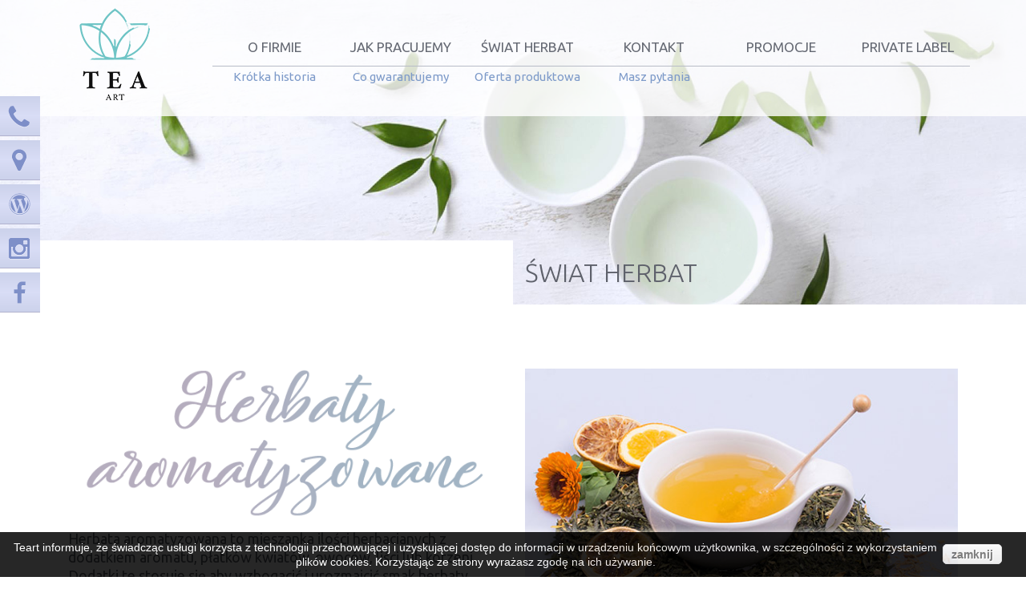

--- FILE ---
content_type: text/html; charset=UTF-8
request_url: https://teart.zone/category/herbaty/herbaty-aromatyzowane/herbaty-zielone/
body_size: 7032
content:
<!DOCTYPE html>
<html>
<head>
	
	<meta charset="utf-8">
	<meta name="viewport" content="width=device-width, initial-scale=1.0">
	<link rel="apple-touch-icon" sizes="57x57" href="https://teart.zone/wp-content/themes/teart/img/favico/apple-icon-57x57.png">
	<link rel="apple-touch-icon" sizes="60x60" href="https://teart.zone/wp-content/themes/teart/img/favico/apple-icon-60x60.png">
	<link rel="apple-touch-icon" sizes="72x72" href="https://teart.zone/wp-content/themes/teart/img/favico/apple-icon-72x72.png">
	<link rel="apple-touch-icon" sizes="76x76" href="https://teart.zone/wp-content/themes/teart/img/favico/apple-icon-76x76.png">
	<link rel="apple-touch-icon" sizes="114x114" href="https://teart.zone/wp-content/themes/teart/img/favico/apple-icon-114x114.png">
	<link rel="apple-touch-icon" sizes="120x120" href="https://teart.zone/wp-content/themes/teart/img/favico/apple-icon-120x120.png">
	<link rel="apple-touch-icon" sizes="144x144" href="https://teart.zone/wp-content/themes/teart/img/favico/apple-icon-144x144.png">
	<link rel="apple-touch-icon" sizes="152x152" href="https://teart.zone/wp-content/themes/teart/img/favico/apple-icon-152x152.png">
	<link rel="apple-touch-icon" sizes="180x180" href="https://teart.zone/wp-content/themes/teart/img/favico/apple-icon-180x180.png">
	<link rel="icon" type="image/png" sizes="192x192"  href="https://teart.zone/wp-content/themes/teart/img/favico/android-icon-192x192.png">
	<link rel="icon" type="image/png" sizes="32x32" href="https://teart.zone/wp-content/themes/teart/img/favico/favicon-32x32.png">
	<link rel="icon" type="image/png" sizes="96x96" href="https://teart.zone/wp-content/themes/teart/img/favico/favicon-96x96.png">
	<link rel="icon" type="image/png" sizes="16x16" href="https://teart.zone/wp-content/themes/teart/img/favico/favicon-16x16.png">
	<link rel="manifest" href="https://teart.zone/wp-content/themes/teart/img/favico/manifest.json">
			<script type="text/javascript">
		var ajaxurl = 'https://teart.zone/wp-admin/admin-ajax.php';
		</script>
		
<!-- This site is optimized with the Yoast SEO plugin v5.1 - https://yoast.com/wordpress/plugins/seo/ -->
<title>Herbaty Zielone - Teart</title>
<link rel="canonical" href="https://teart.zone/category/herbaty/herbaty-aromatyzowane/herbaty-zielone/" />
<link rel="next" href="https://teart.zone/category/herbaty/herbaty-aromatyzowane/herbaty-zielone/page/2/" />
<meta property="og:locale" content="pl_PL" />
<meta property="og:type" content="object" />
<meta property="og:title" content="Herbaty Zielone - Teart" />
<meta property="og:description" content="Herbata aromatyzowana to mieszanka ilości herbacianych z dodatkiem aromatu, płatków kwiatów, owoców, liści lub korzeni. Dodatki te stosuje się aby wzbogacić i urozmaicić smak herbaty.
Do aromatyzowania można użyć wszystkich typów herbat. Najbardziej znaną aromatyzowaną herbatą jest Earl Grey. Herbaty aromatyzowane doskonale smakują zarówno na gorąco jak i na zimno tzw. Ice Tea." />
<meta property="og:url" content="https://teart.zone/category/herbaty/herbaty-aromatyzowane/herbaty-zielone/" />
<meta property="og:site_name" content="Teart" />
<meta name="twitter:card" content="summary" />
<meta name="twitter:title" content="Herbaty Zielone - Teart" />
<!-- / Yoast SEO plugin. -->

<link rel='dns-prefetch' href='//s.w.org' />
<link rel="alternate" type="application/rss+xml" title="Teart &raquo; Kanał z wpisami zaszufladkowanymi do kategorii Herbaty Zielone" href="https://teart.zone/category/herbaty/herbaty-aromatyzowane/herbaty-zielone/feed/" />
		<script type="text/javascript">
			window._wpemojiSettings = {"baseUrl":"https:\/\/s.w.org\/images\/core\/emoji\/2.3\/72x72\/","ext":".png","svgUrl":"https:\/\/s.w.org\/images\/core\/emoji\/2.3\/svg\/","svgExt":".svg","source":{"concatemoji":"https:\/\/teart.zone\/wp-includes\/js\/wp-emoji-release.min.js?ver=4.8.25"}};
			!function(t,a,e){var r,i,n,o=a.createElement("canvas"),l=o.getContext&&o.getContext("2d");function c(t){var e=a.createElement("script");e.src=t,e.defer=e.type="text/javascript",a.getElementsByTagName("head")[0].appendChild(e)}for(n=Array("flag","emoji4"),e.supports={everything:!0,everythingExceptFlag:!0},i=0;i<n.length;i++)e.supports[n[i]]=function(t){var e,a=String.fromCharCode;if(!l||!l.fillText)return!1;switch(l.clearRect(0,0,o.width,o.height),l.textBaseline="top",l.font="600 32px Arial",t){case"flag":return(l.fillText(a(55356,56826,55356,56819),0,0),e=o.toDataURL(),l.clearRect(0,0,o.width,o.height),l.fillText(a(55356,56826,8203,55356,56819),0,0),e===o.toDataURL())?!1:(l.clearRect(0,0,o.width,o.height),l.fillText(a(55356,57332,56128,56423,56128,56418,56128,56421,56128,56430,56128,56423,56128,56447),0,0),e=o.toDataURL(),l.clearRect(0,0,o.width,o.height),l.fillText(a(55356,57332,8203,56128,56423,8203,56128,56418,8203,56128,56421,8203,56128,56430,8203,56128,56423,8203,56128,56447),0,0),e!==o.toDataURL());case"emoji4":return l.fillText(a(55358,56794,8205,9794,65039),0,0),e=o.toDataURL(),l.clearRect(0,0,o.width,o.height),l.fillText(a(55358,56794,8203,9794,65039),0,0),e!==o.toDataURL()}return!1}(n[i]),e.supports.everything=e.supports.everything&&e.supports[n[i]],"flag"!==n[i]&&(e.supports.everythingExceptFlag=e.supports.everythingExceptFlag&&e.supports[n[i]]);e.supports.everythingExceptFlag=e.supports.everythingExceptFlag&&!e.supports.flag,e.DOMReady=!1,e.readyCallback=function(){e.DOMReady=!0},e.supports.everything||(r=function(){e.readyCallback()},a.addEventListener?(a.addEventListener("DOMContentLoaded",r,!1),t.addEventListener("load",r,!1)):(t.attachEvent("onload",r),a.attachEvent("onreadystatechange",function(){"complete"===a.readyState&&e.readyCallback()})),(r=e.source||{}).concatemoji?c(r.concatemoji):r.wpemoji&&r.twemoji&&(c(r.twemoji),c(r.wpemoji)))}(window,document,window._wpemojiSettings);
		</script>
		<style type="text/css">
img.wp-smiley,
img.emoji {
	display: inline !important;
	border: none !important;
	box-shadow: none !important;
	height: 1em !important;
	width: 1em !important;
	margin: 0 .07em !important;
	vertical-align: -0.1em !important;
	background: none !important;
	padding: 0 !important;
}
</style>
<link rel='stylesheet' id='menu-hierarchical-categories-css-css'  href='https://teart.zone/wp-content/plugins/menu-hierarchical-categories/menu-hierarchical-categories.css?ver=4.8.25' type='text/css' media='all' />
<link rel='stylesheet' id='responsive-lightbox-prettyphoto-css'  href='https://teart.zone/wp-content/plugins/responsive-lightbox/assets/prettyphoto/css/prettyPhoto.css?ver=1.7.2' type='text/css' media='all' />
<link rel='stylesheet' id='bootstrap-css'  href='https://teart.zone/wp-content/themes/teart/resources/bootstrap.min.css?ver=4.8.25' type='text/css' media='all' />
<link rel='stylesheet' id='style_base-css'  href='https://teart.zone/wp-content/themes/teart/resources/style_base.css?ver=4.8.25' type='text/css' media='all' />
<link rel='stylesheet' id='style-css'  href='https://teart.zone/wp-content/themes/teart/style.css?ver=4.8.25' type='text/css' media='all' />
<link rel='stylesheet' id='msl-main-css'  href='https://teart.zone/wp-content/plugins/master-slider/public/assets/css/masterslider.main.css?ver=3.0.2' type='text/css' media='all' />
<link rel='stylesheet' id='msl-custom-css'  href='https://teart.zone/wp-content/uploads/master-slider/custom.css?ver=3.3' type='text/css' media='all' />
<script type='text/javascript' src='https://teart.zone/wp-content/plugins/menu-hierarchical-categories/menu-hierarchical-categories.js?ver=4.8.25'></script>
<script type='text/javascript' src='https://teart.zone/wp-includes/js/jquery/jquery.js?ver=1.12.4'></script>
<script type='text/javascript' src='https://teart.zone/wp-includes/js/jquery/jquery-migrate.min.js?ver=1.4.1'></script>
<script type='text/javascript' src='https://teart.zone/wp-content/plugins/responsive-lightbox/assets/prettyphoto/js/jquery.prettyPhoto.js?ver=1.7.2'></script>
<script type='text/javascript'>
/* <![CDATA[ */
var rlArgs = {"script":"prettyphoto","selector":"lightbox","customEvents":"","activeGalleries":"1","animationSpeed":"normal","slideshow":"0","slideshowDelay":"5000","slideshowAutoplay":"0","opacity":"0.75","showTitle":"1","allowResize":"1","allowExpand":"1","width":"1080","height":"720","separator":"\/","theme":"pp_default","horizontalPadding":"20","hideFlash":"0","wmode":"opaque","videoAutoplay":"0","modal":"0","deeplinking":"0","overlayGallery":"1","keyboardShortcuts":"1","social":"0","woocommerce_gallery":"0"};
/* ]]> */
</script>
<script type='text/javascript' src='https://teart.zone/wp-content/plugins/responsive-lightbox/js/front.js?ver=1.7.2'></script>
<script type='text/javascript' src='https://teart.zone/wp-content/themes/teart/resources/js/global.js?ver=4.8.25'></script>
<script type='text/javascript' src='https://teart.zone/wp-content/themes/teart/js/ga.js?ver=4.8.25'></script>
<script type='text/javascript' src='https://teart.zone/wp-content/themes/teart/js/theme.js?ver=4.8.25'></script>
<link rel='https://api.w.org/' href='https://teart.zone/wp-json/' />
<link rel="EditURI" type="application/rsd+xml" title="RSD" href="https://teart.zone/xmlrpc.php?rsd" />
<link rel="wlwmanifest" type="application/wlwmanifest+xml" href="https://teart.zone/wp-includes/wlwmanifest.xml" /> 
<meta name="generator" content="WordPress 4.8.25" />
<script>var ms_grabbing_curosr = 'https://teart.zone/wp-content/plugins/master-slider/public/assets/css/common/grabbing.cur', ms_grab_curosr = 'https://teart.zone/wp-content/plugins/master-slider/public/assets/css/common/grab.cur';</script>
<meta name="generator" content="MasterSlider 3.0.2 - Responsive Touch Image Slider | www.avt.li/msf" />
</head>
<body class="archive category category-herbaty-zielone category-16 _masterslider _ms_version_3.0.2">
	<header>
		<div class="top_nav">
			<div class="container">
				<div class="row">
					<div class="col-xs-2 col-xxs-12 col-xxs-center">
						<a href="https://teart.zone"><img class="logo_img_header" src="https://teart.zone/wp-content/themes/teart/img/logo_new.png" alt="logo"></a>
					</div>
					<div class="col-xs-10 col-xxs-12 col-xxs-center menu_col">
						<div class="menu_bar main_menu" id="menu_bar"><div class="mobile_menu_bar">
						<a href="tel:343720957"><div class="mobile_menu_btn mobile_menu_phone fa fa-phone"></div></a>
						<a href="https://www.facebook.com/teartzone/" target="_blank"><div class="mobile_menu_btn mobile_menu_facebook fa fa-facebook"></div></a>
						<div class="mobile_menu_btn mobile_menu_button" onclick="toggle_menu()"></div></div><div class="menu-main-container"><ul id="menu-main" class="menu"><li id="menu-item-870" class="menu-item menu-item-type-post_type menu-item-object-page menu-item-870"><a href="https://teart.zone/o-firmie/">O firmie</a></li>
<li id="menu-item-869" class="menu-item menu-item-type-post_type menu-item-object-page menu-item-869"><a href="https://teart.zone/jak-pracujemy/">Jak pracujemy</a></li>
<li id="menu-item-78" class="menu-item menu-item-type-taxonomy menu-item-object-category current-category-ancestor menu-item-78"><a href="https://teart.zone/category/herbaty/">Świat herbat</a></li>
<li id="menu-item-866" class="menu-item menu-item-type-post_type menu-item-object-page menu-item-866"><a href="https://teart.zone/kontakt/">Kontakt</a></li>
<li id="menu-item-868" class="menu-item menu-item-type-post_type menu-item-object-page menu-item-868"><a href="https://teart.zone/promocje/">Promocje</a></li>
<li id="menu-item-867" class="menu-item menu-item-type-post_type menu-item-object-page menu-item-867"><a href="https://teart.zone/private-label/">Private label</a></li>
</ul></div></div>
						<div class="menu_bar under_menu"><div class="menu-bottom_menu-container"><ul id="menu-bottom_menu" class="under_menu"><li id="menu-item-873" class="menu-item menu-item-type-post_type menu-item-object-page menu-item-873"><a href="https://teart.zone/o-firmie/">Krótka historia</a></li>
<li id="menu-item-872" class="menu-item menu-item-type-post_type menu-item-object-page menu-item-872"><a href="https://teart.zone/jak-pracujemy/">Co gwarantujemy</a></li>
<li id="menu-item-874" class="menu-item menu-item-type-taxonomy menu-item-object-category current-category-ancestor menu-item-874"><a href="https://teart.zone/category/herbaty/">Oferta produktowa</a></li>
<li id="menu-item-871" class="menu-item menu-item-type-post_type menu-item-object-page menu-item-871"><a href="https://teart.zone/kontakt/">Masz pytania</a></li>
</ul></div></div>
					</div>
				</div>

							</div>
		</div>
					<div class="bottom_nav">
				<div class="col-sm-6 col-xs-0 white"></div>
				<div class="col-sm-6 col-xs-12 h1title"><h1>Świat herbat</h1></div>
			</div>
			</header>

	<div class="left_bar_icons">
		<div class="icon"><a href="tel:343720957"></a></div>
		<div class="icon"><a href="https://www.google.pl/maps/place/Kania+Sp.+z+o.o.+Przedsi%C4%99biorstwo+rolno+-+spo%C5%BCywcze/@50.838596,19.0664573,15z/data=!4m5!3m4!1s0x0:0x6cb2a2776a4077b0!8m2!3d50.838596!4d19.0664573" target="_blank"></a></div>
		<div class="icon"><a href="http://www.teartzoneblog.wordpress.com" target="_blank"></a></div>
		<div class="icon"><a href="https://www.instagram.com/teartzone" target="_blank"></a></div>
		<div class="icon"><a href="https://www.facebook.com/teartzone/" target="_blank"></a></div>
			</div>

	<div class="content_bg">
	<div class="container">
		<div class="row">

<div class="col-xs-12">
		<div class="col-md-6 col-xs-12">
		<img src="https://teart.zone/wp-content/uploads/2017/05/img_24.png" alt="Herbaty Zielone" class="fullwidth">
		<p>Herbata aromatyzowana to mieszanka ilości herbacianych z dodatkiem aromatu, płatków kwiatów, owoców, liści lub korzeni. Dodatki te stosuje się aby wzbogacić i urozmaicić smak herbaty.<br />
Do aromatyzowania można użyć wszystkich typów herbat. Najbardziej znaną aromatyzowaną herbatą jest Earl Grey. Herbaty aromatyzowane doskonale smakują zarówno na gorąco jak i na zimno tzw. Ice Tea.</p>
	</div>
	<div class="col-md-6 col-xs-12">
		<img src="https://teart.zone/wp-content/uploads/2017/07/herbaty_aromatyzowane.jpg" alt="Herbaty Zielone" class="fullwidth">
	</div>

	<div style="clear: both"></div>
			<div class="tea_category_title_container">
		<h1 class="center" style="color: #88c652">
						Herbaty Zielone		</h1>
					<h3 class="center">Herbaty Aromatyzowane</h3>
			</div>
</div>

<div class="col-md-3 col-sm-4 col-xs-12">
KATEGORIE:
<ul class="term_menu"><li class="hovered "><a href="https://teart.zone/category/herbaty/herbaty-aromatyzowane/">Herbaty Aromatyzowane</a><span class="sub_term_btn" onclick="toggle_subterm(this)"></span><ul class="term_menu"><li class=""><a href="https://teart.zone/category/herbaty/herbaty-aromatyzowane/herbaty-czarne/">Herbaty Czarne</a></li><li class=""><a href="https://teart.zone/category/herbaty/herbaty-aromatyzowane/herbaty-pu-erh/">Herbaty Pu-Erh</a></li><li class=""><a href="https://teart.zone/category/herbaty/herbaty-aromatyzowane/herbaty-biale/">Herbaty Białe</a></li><li class="current hovered "><a href="https://teart.zone/category/herbaty/herbaty-aromatyzowane/herbaty-zielone/">Herbaty Zielone</a></li></ul></li><li class=""><a href="https://teart.zone/category/herbaty/zestawy-fit-for-life/">Zestawy fit-for life</a></li><li class=""><a href="https://teart.zone/category/herbaty/herbaty-owocowe/">Herbaty Owocowe</a></li><li class=""><a href="https://teart.zone/category/herbaty/herbaty-dla-dzieci/">Herbaty dla dzieci</a></li><li class=""><a href="https://teart.zone/category/herbaty/herbaty-ziolowe/">Herbaty Ziołowe</a></li><li class=""><a href="https://teart.zone/category/herbaty/inne-gatunki/">Inne Gatunki</a><span class="sub_term_btn" onclick="toggle_subterm(this)"></span><ul class="term_menu"><li class=""><a href="https://teart.zone/category/herbaty/inne-gatunki/yerba-mate/">Yerba Mate</a></li><li class=""><a href="https://teart.zone/category/herbaty/inne-gatunki/lapacho/">Lapacho</a></li><li class=""><a href="https://teart.zone/category/herbaty/inne-gatunki/rooibos-i-honeybush/">Rooibos i Honeybush</a></li></ul></li><li class=""><a href="https://teart.zone/category/herbaty/herbaty-klasyczne/">Herbaty Klasyczne</a><span class="sub_term_btn" onclick="toggle_subterm(this)"></span><ul class="term_menu"><li class=""><a href="https://teart.zone/category/herbaty/herbaty-klasyczne/herbaty-czarne-herbaty-klasyczne/">Herbaty Czarne</a></li><li class=""><a href="https://teart.zone/category/herbaty/herbaty-klasyczne/herbaty-zielone-herbaty-klasyczne/">Herbaty Zielone</a></li><li class=""><a href="https://teart.zone/category/herbaty/herbaty-klasyczne/herbaty-biale-herbaty-klasyczne/">Herbaty Białe</a></li><li class=""><a href="https://teart.zone/category/herbaty/herbaty-klasyczne/herbaty-zolte/">Herbaty Żółte</a></li><li class=""><a href="https://teart.zone/category/herbaty/herbaty-klasyczne/herbaty-oolong-herbaty-klasyczne/">Herbaty Oolong</a></li></ul></li><li class=""><a href="https://teart.zone/category/herbaty/herbaciane-specjaly/">Herbaciane Specjały</a></li><li class=""><a href="https://teart.zone/category/herbaty/herbaciane-akcesoria/">Herbaciane Akcesoria</a></li><li class=""><a href="https://teart.zone/category/herbaty/dodatki/">Dodatki</a><span class="sub_term_btn" onclick="toggle_subterm(this)"></span><ul class="term_menu"><li class=""><a href="https://teart.zone/category/herbaty/dodatki/przyprawy/">Przyprawy</a></li><li class=""><a href="https://teart.zone/category/herbaty/dodatki/owoce/">Owoce</a></li><li class=""><a href="https://teart.zone/category/herbaty/dodatki/kwiaty/">Kwiaty</a></li><li class=""><a href="https://teart.zone/category/herbaty/dodatki/ziola/">Zioła</a></li></ul></li></ul>ODNAJDŹ SWÓJ SMAK:
<ul class="term_menu"><li class=""><a href="https://teart.zone/category/spis-smakow/porzeczkowy/">porzeczkowy</a></li><li class=""><a href="https://teart.zone/category/spis-smakow/winogronowy/">winogronowy</a></li><li class=""><a href="https://teart.zone/category/spis-smakow/karmelowy/">karmelowy</a></li><li class=""><a href="https://teart.zone/category/spis-smakow/cytrusowy/">cytrusowy</a></li><li class=""><a href="https://teart.zone/category/spis-smakow/owocow-lesnych/">owoców leśnych</a></li><li class=""><a href="https://teart.zone/category/spis-smakow/wisniowy/">wiśniowy</a></li><li class=""><a href="https://teart.zone/category/spis-smakow/truskawkowy/">truskawkowy</a></li><li class=""><a href="https://teart.zone/category/spis-smakow/malinowy/">malinowy</a></li><li class=""><a href="https://teart.zone/category/spis-smakow/slodkich-owocow/">słodkich owoców</a></li><li class=""><a href="https://teart.zone/category/spis-smakow/tropikalno-egzotyczny/">tropikalno-egzotyczny</a></li><li class=""><a href="https://teart.zone/category/spis-smakow/sliwkowy/">śliwkowy</a></li><li class=""><a href="https://teart.zone/category/spis-smakow/jablkowy/">jabłkowy</a></li><li class=""><a href="https://teart.zone/category/spis-smakow/przypraw/">przypraw</a></li><li class=""><a href="https://teart.zone/category/spis-smakow/kwiatowy/">kwiatowy</a></li><li class=""><a href="https://teart.zone/category/spis-smakow/ziolowy/">ziołowy</a></li><li class=""><a href="https://teart.zone/category/spis-smakow/bergamoty/">bergamoty</a></li><li class=""><a href="https://teart.zone/category/spis-smakow/alkoholu/">alkoholu</a></li></ul></div>

<div class="col-md-9 col-sm-8 col-xs-12">
	<div class="tea_short_infos row">
		<div class="col-lg-4 col-xs-12 center"><img src="https://teart.zone/wp-content/themes/teart/img/img_20.png" alt="Ilość łyżeczek"> Ilość łyżeczek: 1</div>
		<div class="col-lg-4 col-xs-12 center"><img src="https://teart.zone/wp-content/themes/teart/img/img_21.png" alt="Czas parzenia"> Czas parzenia: 2-3 min</div>
		<div class="col-lg-4 col-xs-12 center"><img src="https://teart.zone/wp-content/themes/teart/img/img_22.png" alt="Temperatura"> Temperatura: 60-80° C</div>
	</div>
<div class="row">
						<div class="col-md-4 col-sm-6 col-xs-12 tea_box category">
				
			<a href="https://teart.zone/gunpowder-temple-of-heaven-menthos/#tea">
				<div class="tea_photo"><img width="250" height="250" src="https://teart.zone/wp-content/uploads/2021/06/ZA001-250x250.jpg" class="attachment-thumbnail size-thumbnail wp-post-image" alt="" srcset="https://teart.zone/wp-content/uploads/2021/06/ZA001-250x250.jpg 250w, https://teart.zone/wp-content/uploads/2021/06/ZA001-350x350.jpg 350w, https://teart.zone/wp-content/uploads/2021/06/ZA001-768x768.jpg 768w, https://teart.zone/wp-content/uploads/2021/06/ZA001-600x600.jpg 600w, https://teart.zone/wp-content/uploads/2021/06/ZA001.jpg 1200w" sizes="(max-width: 250px) 100vw, 250px" /></div>
				
				<article class="tea_descr">
					<span class="index">ZA001</span>
										<h2 class="title">Gunpowder Temple of Heaven Menthos</h2>
					<div class="hr"></div>
					<div class="short_descr"><p>Herbata zielona o smaku mroźnej mięty.</p>
</div>
				</article>
			</a>
					</div>
					<div class="col-md-4 col-sm-6 col-xs-12 tea_box category">
				
			<a href="https://teart.zone/pomelo/#tea">
				<div class="tea_photo"><img width="250" height="250" src="https://teart.zone/wp-content/uploads/2021/05/ZA005-pomelo-250x250.jpg" class="attachment-thumbnail size-thumbnail wp-post-image" alt="" srcset="https://teart.zone/wp-content/uploads/2021/05/ZA005-pomelo-250x250.jpg 250w, https://teart.zone/wp-content/uploads/2021/05/ZA005-pomelo-350x350.jpg 350w, https://teart.zone/wp-content/uploads/2021/05/ZA005-pomelo-768x768.jpg 768w, https://teart.zone/wp-content/uploads/2021/05/ZA005-pomelo-600x600.jpg 600w, https://teart.zone/wp-content/uploads/2021/05/ZA005-pomelo.jpg 1184w" sizes="(max-width: 250px) 100vw, 250px" /></div>
				
				<article class="tea_descr">
					<span class="index">ZA005</span>
										<h2 class="title">Pomelo</h2>
					<div class="hr"></div>
					<div class="short_descr"><p>Herbata zielona o smaku grejpfrutowo &#8211; owocowym.</p>
</div>
				</article>
			</a>
					</div>
					<div class="col-md-4 col-sm-6 col-xs-12 tea_box category">
				
			<a href="https://teart.zone/mango-pomarancza/#tea">
				<div class="tea_photo"><img width="250" height="250" src="https://teart.zone/wp-content/uploads/2021/05/ZA006-mango_pomarancza-250x250.jpg" class="attachment-thumbnail size-thumbnail wp-post-image" alt="" srcset="https://teart.zone/wp-content/uploads/2021/05/ZA006-mango_pomarancza-250x250.jpg 250w, https://teart.zone/wp-content/uploads/2021/05/ZA006-mango_pomarancza-350x350.jpg 350w, https://teart.zone/wp-content/uploads/2021/05/ZA006-mango_pomarancza-768x768.jpg 768w, https://teart.zone/wp-content/uploads/2021/05/ZA006-mango_pomarancza-600x600.jpg 600w, https://teart.zone/wp-content/uploads/2021/05/ZA006-mango_pomarancza.jpg 1200w" sizes="(max-width: 250px) 100vw, 250px" /></div>
				
				<article class="tea_descr">
					<span class="index">ZA006</span>
										<h2 class="title">Mango i Pomarańcza</h2>
					<div class="hr"></div>
					<div class="short_descr"><p>Herbata zielona o smaku dojrzałego mango i soczystej pomarańczy.</p>
</div>
				</article>
			</a>
					</div>
					<div class="col-md-4 col-sm-6 col-xs-12 tea_box category">
				
			<a href="https://teart.zone/ginger-lemon/#tea">
				<div class="tea_photo"><img width="250" height="250" src="https://teart.zone/wp-content/uploads/2021/05/ZA009-GINGER-LEMON1-250x250.jpg" class="attachment-thumbnail size-thumbnail wp-post-image" alt="" srcset="https://teart.zone/wp-content/uploads/2021/05/ZA009-GINGER-LEMON1-250x250.jpg 250w, https://teart.zone/wp-content/uploads/2021/05/ZA009-GINGER-LEMON1-350x350.jpg 350w, https://teart.zone/wp-content/uploads/2021/05/ZA009-GINGER-LEMON1-768x768.jpg 768w, https://teart.zone/wp-content/uploads/2021/05/ZA009-GINGER-LEMON1-600x600.jpg 600w, https://teart.zone/wp-content/uploads/2021/05/ZA009-GINGER-LEMON1.jpg 1200w" sizes="(max-width: 250px) 100vw, 250px" /></div>
				
				<article class="tea_descr">
					<span class="index">ZA009</span>
										<h2 class="title">Ginger Lemon</h2>
					<div class="hr"></div>
					<div class="short_descr"><p>Herbata zielona o smaku imbirowo-cytrynowym.</p>
</div>
				</article>
			</a>
					</div>
					<div class="col-md-4 col-sm-6 col-xs-12 tea_box category">
				
			<a href="https://teart.zone/zaczarowany-las/#tea">
				<div class="tea_photo"><img width="250" height="250" src="https://teart.zone/wp-content/uploads/2021/05/ZA010-GUNPOWDER-ZACZAROWANY-LAS-250x250.jpg" class="attachment-thumbnail size-thumbnail wp-post-image" alt="" srcset="https://teart.zone/wp-content/uploads/2021/05/ZA010-GUNPOWDER-ZACZAROWANY-LAS-250x250.jpg 250w, https://teart.zone/wp-content/uploads/2021/05/ZA010-GUNPOWDER-ZACZAROWANY-LAS-350x350.jpg 350w, https://teart.zone/wp-content/uploads/2021/05/ZA010-GUNPOWDER-ZACZAROWANY-LAS-768x768.jpg 768w, https://teart.zone/wp-content/uploads/2021/05/ZA010-GUNPOWDER-ZACZAROWANY-LAS-600x600.jpg 600w" sizes="(max-width: 250px) 100vw, 250px" /></div>
				
				<article class="tea_descr">
					<span class="index">ZA010</span>
										<h2 class="title">Zaczarowany Las</h2>
					<div class="hr"></div>
					<div class="short_descr"><p>Herbata zielona o smaku poziomkowym.</p>
</div>
				</article>
			</a>
					</div>
					<div class="col-md-4 col-sm-6 col-xs-12 tea_box category">
				
			<a href="https://teart.zone/malina-i-cytryna/#tea">
				<div class="tea_photo"><img width="250" height="250" src="https://teart.zone/wp-content/uploads/2021/05/ZA011-MALINA-CYTRYNA1-250x250.jpg" class="attachment-thumbnail size-thumbnail wp-post-image" alt="" srcset="https://teart.zone/wp-content/uploads/2021/05/ZA011-MALINA-CYTRYNA1-250x250.jpg 250w, https://teart.zone/wp-content/uploads/2021/05/ZA011-MALINA-CYTRYNA1-350x350.jpg 350w, https://teart.zone/wp-content/uploads/2021/05/ZA011-MALINA-CYTRYNA1-768x768.jpg 768w, https://teart.zone/wp-content/uploads/2021/05/ZA011-MALINA-CYTRYNA1-600x600.jpg 600w, https://teart.zone/wp-content/uploads/2021/05/ZA011-MALINA-CYTRYNA1.jpg 1200w" sizes="(max-width: 250px) 100vw, 250px" /></div>
				
				<article class="tea_descr">
					<span class="index">ZA011</span>
										<h2 class="title">Malina i Cytryna</h2>
					<div class="hr"></div>
					<div class="short_descr"><p>Herbata zielona o smaku malinowo-cytrynowym.</p>
</div>
				</article>
			</a>
					</div>
					<div class="col-md-4 col-sm-6 col-xs-12 tea_box category">
				
			<a href="https://teart.zone/gruszka-i-zurawina/#tea">
				<div class="tea_photo"><img width="250" height="250" src="https://teart.zone/wp-content/uploads/2021/05/ZA012-GRUSZKA-Z-ZURAWINA1-250x250.jpg" class="attachment-thumbnail size-thumbnail wp-post-image" alt="" srcset="https://teart.zone/wp-content/uploads/2021/05/ZA012-GRUSZKA-Z-ZURAWINA1-250x250.jpg 250w, https://teart.zone/wp-content/uploads/2021/05/ZA012-GRUSZKA-Z-ZURAWINA1-350x350.jpg 350w, https://teart.zone/wp-content/uploads/2021/05/ZA012-GRUSZKA-Z-ZURAWINA1-768x768.jpg 768w, https://teart.zone/wp-content/uploads/2021/05/ZA012-GRUSZKA-Z-ZURAWINA1-600x600.jpg 600w, https://teart.zone/wp-content/uploads/2021/05/ZA012-GRUSZKA-Z-ZURAWINA1.jpg 1171w" sizes="(max-width: 250px) 100vw, 250px" /></div>
				
				<article class="tea_descr">
					<span class="index">ZA012</span>
										<h2 class="title">Gruszka i Żurawina</h2>
					<div class="hr"></div>
					<div class="short_descr"><p>Herbata zielona o smaku gruszki i żurawiny.</p>
</div>
				</article>
			</a>
					</div>
					<div class="col-md-4 col-sm-6 col-xs-12 tea_box category">
				
			<a href="https://teart.zone/zielone-sny/#tea">
				<div class="tea_photo"><img width="250" height="250" src="https://teart.zone/wp-content/uploads/2021/05/ZA017-SENCHA-ZIELONE-SNY-250x250.jpg" class="attachment-thumbnail size-thumbnail wp-post-image" alt="" srcset="https://teart.zone/wp-content/uploads/2021/05/ZA017-SENCHA-ZIELONE-SNY-250x250.jpg 250w, https://teart.zone/wp-content/uploads/2021/05/ZA017-SENCHA-ZIELONE-SNY-350x350.jpg 350w, https://teart.zone/wp-content/uploads/2021/05/ZA017-SENCHA-ZIELONE-SNY-768x768.jpg 768w, https://teart.zone/wp-content/uploads/2021/05/ZA017-SENCHA-ZIELONE-SNY-600x600.jpg 600w" sizes="(max-width: 250px) 100vw, 250px" /></div>
				
				<article class="tea_descr">
					<span class="index">ZA017</span>
										<h2 class="title">Zielone Sny</h2>
					<div class="hr"></div>
					<div class="short_descr"><p>Herbata zielona o smaku grejpfrutowo-melonowym.</p>
</div>
				</article>
			</a>
					</div>
					<div class="col-md-4 col-sm-6 col-xs-12 tea_box category">
				
			<a href="https://teart.zone/sencha-madame-butterfly/#tea">
				<div class="tea_photo"><img width="250" height="250" src="https://teart.zone/wp-content/uploads/2021/05/ZA026-madame-butterfly1--250x250.jpg" class="attachment-thumbnail size-thumbnail wp-post-image" alt="" srcset="https://teart.zone/wp-content/uploads/2021/05/ZA026-madame-butterfly1--250x250.jpg 250w, https://teart.zone/wp-content/uploads/2021/05/ZA026-madame-butterfly1--350x350.jpg 350w, https://teart.zone/wp-content/uploads/2021/05/ZA026-madame-butterfly1--768x768.jpg 768w, https://teart.zone/wp-content/uploads/2021/05/ZA026-madame-butterfly1--600x600.jpg 600w, https://teart.zone/wp-content/uploads/2021/05/ZA026-madame-butterfly1-.jpg 1200w" sizes="(max-width: 250px) 100vw, 250px" /></div>
				
				<article class="tea_descr">
					<span class="index">ZA026</span>
										<h2 class="title">Madame Butterfly</h2>
					<div class="hr"></div>
					<div class="short_descr"><p>Herbata zielona o smaku wiśniowym.</p>
</div>
				</article>
			</a>
					</div>
					<div class="col-md-4 col-sm-6 col-xs-12 tea_box category">
				
			<a href="https://teart.zone/sencha-japonska-swiatynia/#tea">
				<div class="tea_photo"><img width="250" height="250" src="https://teart.zone/wp-content/uploads/2021/05/ZA029-japońska-świątynia-250x250.jpg" class="attachment-thumbnail size-thumbnail wp-post-image" alt="" srcset="https://teart.zone/wp-content/uploads/2021/05/ZA029-japońska-świątynia-250x250.jpg 250w, https://teart.zone/wp-content/uploads/2021/05/ZA029-japońska-świątynia-350x350.jpg 350w, https://teart.zone/wp-content/uploads/2021/05/ZA029-japońska-świątynia-768x768.jpg 768w, https://teart.zone/wp-content/uploads/2021/05/ZA029-japońska-świątynia-600x600.jpg 600w, https://teart.zone/wp-content/uploads/2021/05/ZA029-japońska-świątynia.jpg 1200w" sizes="(max-width: 250px) 100vw, 250px" /></div>
				
				<article class="tea_descr">
					<span class="index">ZA029</span>
										<h2 class="title">Japońska Świątynia</h2>
					<div class="hr"></div>
					<div class="short_descr"><p>Herbata zielona o smaku morelowo-ananasowym.</p>
</div>
				</article>
			</a>
					</div>
					<div class="col-md-4 col-sm-6 col-xs-12 tea_box category">
				
			<a href="https://teart.zone/sencha-imbir-pigwa/#tea">
				<div class="tea_photo"><img width="250" height="250" src="https://teart.zone/wp-content/uploads/2021/05/ZA030-imbir-pigwa-250x250.jpg" class="attachment-thumbnail size-thumbnail wp-post-image" alt="" srcset="https://teart.zone/wp-content/uploads/2021/05/ZA030-imbir-pigwa-250x250.jpg 250w, https://teart.zone/wp-content/uploads/2021/05/ZA030-imbir-pigwa-350x350.jpg 350w, https://teart.zone/wp-content/uploads/2021/05/ZA030-imbir-pigwa-768x768.jpg 768w, https://teart.zone/wp-content/uploads/2021/05/ZA030-imbir-pigwa-600x600.jpg 600w, https://teart.zone/wp-content/uploads/2021/05/ZA030-imbir-pigwa.jpg 1200w" sizes="(max-width: 250px) 100vw, 250px" /></div>
				
				<article class="tea_descr">
					<span class="index">ZA030</span>
										<h2 class="title">Imbir i Pigwa</h2>
					<div class="hr"></div>
					<div class="short_descr"><p>Herbata zielona o smaku imbirowo-pigwowym.</p>
</div>
				</article>
			</a>
					</div>
					<div class="col-md-4 col-sm-6 col-xs-12 tea_box category">
				
			<a href="https://teart.zone/sencha-kaktusowa/#tea">
				<div class="tea_photo"><img width="250" height="250" src="https://teart.zone/wp-content/uploads/2021/05/ZA032-kaktusowa-250x250.jpg" class="attachment-thumbnail size-thumbnail wp-post-image" alt="" srcset="https://teart.zone/wp-content/uploads/2021/05/ZA032-kaktusowa-250x250.jpg 250w, https://teart.zone/wp-content/uploads/2021/05/ZA032-kaktusowa-350x350.jpg 350w, https://teart.zone/wp-content/uploads/2021/05/ZA032-kaktusowa-768x768.jpg 768w, https://teart.zone/wp-content/uploads/2021/05/ZA032-kaktusowa-600x600.jpg 600w, https://teart.zone/wp-content/uploads/2021/05/ZA032-kaktusowa.jpg 1200w" sizes="(max-width: 250px) 100vw, 250px" /></div>
				
				<article class="tea_descr">
					<span class="index">ZA032</span>
										<h2 class="title">Kaktusowa</h2>
					<div class="hr"></div>
					<div class="short_descr"><p>Herbata zielona o smaku kaktusowym.</p>
</div>
				</article>
			</a>
					</div>
	</div>
	<div class="paginacja"><span class='page-numbers current'>1</span>
<a class='page-numbers' href='https://teart.zone/category/herbaty/herbaty-aromatyzowane/herbaty-zielone/page/2/'>2</a>
<a class="next page-numbers" href="https://teart.zone/category/herbaty/herbaty-aromatyzowane/herbaty-zielone/page/2/">></a></div>
</div>

			</div>
		</div>
	</div>
	<footer>

	<div class="footer_images_container">
		<div class="footer_images">
					<div class="col-md-2 col-sm-4 col-xs-6 nopaddings">
				<a href="https://teart.zone/wp-content/uploads/2017/06/img_12.jpg" data-rel="lightbox-gallery-0" data-lightbox-gallery="lightbox-gallery-0">
					<img class="fullwidth" src="https://teart.zone/wp-content/uploads/2017/06/img_12-350x220.jpg" alt=""/>
				</a>
			</div>
					<div class="col-md-2 col-sm-4 col-xs-6 nopaddings">
				<a href="https://teart.zone/wp-content/uploads/2017/06/str-2-.jpg" data-rel="lightbox-gallery-0" data-lightbox-gallery="lightbox-gallery-0">
					<img class="fullwidth" src="https://teart.zone/wp-content/uploads/2017/06/str-2--350x220.jpg" alt=""/>
				</a>
			</div>
					<div class="col-md-2 col-sm-4 col-xs-6 nopaddings">
				<a href="https://teart.zone/wp-content/uploads/2017/06/str-3-.jpg" data-rel="lightbox-gallery-0" data-lightbox-gallery="lightbox-gallery-0">
					<img class="fullwidth" src="https://teart.zone/wp-content/uploads/2017/06/str-3--350x220.jpg" alt=""/>
				</a>
			</div>
					<div class="col-md-2 col-sm-4 col-xs-6 nopaddings">
				<a href="https://teart.zone/wp-content/uploads/2017/06/str-4-.jpg" data-rel="lightbox-gallery-0" data-lightbox-gallery="lightbox-gallery-0">
					<img class="fullwidth" src="https://teart.zone/wp-content/uploads/2017/06/str-4--350x220.jpg" alt=""/>
				</a>
			</div>
					<div class="col-md-2 col-sm-4 col-xs-6 nopaddings">
				<a href="https://teart.zone/wp-content/uploads/2017/06/img_16.jpg" data-rel="lightbox-gallery-0" data-lightbox-gallery="lightbox-gallery-0">
					<img class="fullwidth" src="https://teart.zone/wp-content/uploads/2017/06/img_16-350x220.jpg" alt=""/>
				</a>
			</div>
					<div class="col-md-2 col-sm-4 col-xs-6 nopaddings">
				<a href="https://teart.zone/wp-content/uploads/2017/06/img_13.jpg" data-rel="lightbox-gallery-0" data-lightbox-gallery="lightbox-gallery-0">
					<img class="fullwidth" src="https://teart.zone/wp-content/uploads/2017/06/img_13-350x220.jpg" alt=""/>
				</a>
			</div>
		
				</div>
	</div>

		<div class="black_footer">
			<div class="container">
				<div class="row col-xs-center">
					<div class="col-sm-2 col-xs-12">
						<img class="logo_img_header" src="https://teart.zone/wp-content/themes/teart/img/logo_black.png" alt="logo">
					</div>
					<div class="col-sm-7 col-xs-12">
						<div class="row">
							<div class="col-sm-4 col-xs-12 footer_address_box">
								<b>ADRES</b>
								TRADE KANIA Sp. z o.o.<br/>
								ul. Wiolinowa 3a<br/>
								42-221 Częstochowa							</div>
							<div class="col-sm-4 col-xs-12 footer_address_box">
								<b>KONTAKT</b>
								<a href="mailto:tea@trade-kania.pl">tea@trade-kania.pl</a><br/>
								<a href="tel:343720957">34 372 09 57</a><br/>
								<br/>
							</div>
							<div class="col-sm-4 col-xs-12 footer_address_box">
								<b>GODZINY PRACY</b>
								Pn-Czw: 7:30 - 15:30<br/>
								Pt: 7 - 14<br/>
								<br/>
							</div>
						</div>
					</div>
					<div class="col-sm-3 col-xs-12 copyright">
						<span>Copyright &copy; Teart. Wszystkie prawa zastrzeżone.</span><span> Projekt i wykonanie: <a class="footer_click" href="https://www.iplus.com.pl/" target="_blank">Internet Plus - Mobilne strony internetowe Częstochowa.</a></span>
						<br/>
						<a href="https://www.facebook.com/teartzone/" target="_blank" title="Facebook"><span class="fa fa-facebook"></span></a>
						<a href="https://www.instagram.com/teartzone" target="_blank" title="Instagram"><span class="fa fa-instagram"></span></a>
						<a href="http://www.teartzoneblog.wordpress.com" target="_blank" title="Blog"><img src="https://teart.zone/wp-content/themes/teart/img/img_37.png" alt="blog" class="wp"></a>

					</div>
				</div>
			</div>
		</div>
	</footer>
	<div id="cookieNotice"><div id="cookieNoticeContent"><table><tbody><tr><td class="center">Teart&nbsp;informuje, że świadcząc usługi korzysta z technologii przechowującej i uzyskującej dostęp do informacji w urządzeniu końcowym użytkownika, w szczególności z wykorzystaniem plików cookies. Korzystając ze strony wyrażasz zgodę na ich używanie.</td><td class="td2"><span onclick=" jQuery('#cookieNotice').animate( {bottom: '-200px'}, 2500, function(){ jQuery('#cookieNotice').hide(); }); setcook(); " class="closebutton" id="cookiesClose">zamknij </span></td></tr></tbody></table></div></div><script type='text/javascript' src='https://teart.zone/wp-content/themes/teart/resources/js/bootstrap.min.js?ver=4.8.25'></script>
<script type='text/javascript' src='https://teart.zone/wp-includes/js/wp-embed.min.js?ver=4.8.25'></script>

</body>
</html>
<script>
	jQuery('.term_menu .current a').css('color', '#88c652')
</script>


--- FILE ---
content_type: text/css
request_url: https://teart.zone/wp-content/plugins/menu-hierarchical-categories/menu-hierarchical-categories.css?ver=4.8.25
body_size: 271
content:
.term_menu {
	padding-left: 10px;
}
ul.term_menu li {
	display: block;
	background-color: #DDD;
	margin-bottom: 2px;
	padding: 3px 0px 3px 5px;
}
ul.term_menu li.current {
	font-weight: bold;
}
ul.term_menu li.current ul li {
	font-weight: normal;
}
ul.term_menu li ul {
	height: 0px;
	transition: all 1.7s;
	overflow: hidden;
}
ul.term_menu li.hovered ul {
	height: auto;
}
.sub_term_btn:before {
	float: right;
	text-align: center;
	content: "\f107";
	font-family: fontAwesome;
	display: block;
	width: 22px;
	height: 22px;
	cursor: pointer;
}
.hovered .sub_term_btn:before {
	content: "\f106";
}

--- FILE ---
content_type: text/css
request_url: https://teart.zone/wp-content/themes/teart/style.css?ver=4.8.25
body_size: 3729
content:
/* Welcome to Compass.
 * In this file you should write your main styles. (or centralize your imports)
 * Import this file using the following HTML or equivalent:
 * <link href="/stylesheets/screen.css" media="screen, projection" rel="stylesheet" type="text/css" /> */
@import url("https://fonts.googleapis.com/css?family=PT+Serif:400i,700i|Ubuntu:300,400,700&subset=latin-ext");
body {
  line-height: 1.3;
  font-size: 18px;
  font-family: 'Ubuntu', sans-serif;
  color: #5e616b;
}

a {
  color: #5e616b;
  text-decoration: none;
}
a:hover, a:active, a:focus {
  color: #000000;
  text-decoration: none;
}

h1, h2, h3 {
  font-family: 'PT Serif', serif;
  font-weight: bold;
}

h1 {
  font-size: 32px;
  padding: 5px 0 10px;
  color: #5e616b;
}

h1.title {
  color: #a9aea6;
}

h2 {
  font-size: 24px;
  padding: 5px 0 10px;
  color: #a9aea6;
}

.page h2 {
  font-size: 32px;
  padding: 15px 0 15px;
}

p {
  padding-bottom: 20px;
}

b, strong {
  font-weight: 700;
}

header {
  background-image: url("img/bg2.jpg");
  height: 380px;
  background-attachment: fixed;
  background-position: center;
  background-repeat: no-repeat;
  background-size: cover;
  position: relative;
  margin-bottom: 80px;
}
header .top_nav {
  padding: 0 0 5px 0;
  background-color: rgba(255, 255, 255, 0.8);
}
header .bottom_nav {
  position: absolute;
  left: 0px;
  right: 0px;
  bottom: 0px;
  color: white;
  text-transform: uppercase;
}
header .bottom_nav .white {
  background-color: white;
  height: 80px;
}

.home header {
  background-image: none;
  background-color: #E6E8F4;
  height: auto;
}
.home header .top_nav {
  background-color: transparent;
}

.master-slider-parent {
  margin-bottom: 50px;
}
@media (max-width: 992px) {
  .master-slider-parent {
    display: none;
  }
}

.fake-slider {
  display: none;
}
@media (max-width: 992px) {
  .fake-slider {
    display: block;
  }
}

.ms-info {
  font-weight: 300;
}
.ms-info h3 {
  margin: 0px -10px;
}

.front_page_category_box {
  height: 230px;
  margin-bottom: 20px;
}
@media (max-width: 768px) {
  .front_page_category_box {
    height: auto;
  }
  .front_page_category_box img {
    max-width: 250px;
    display: block;
    margin: 0 auto;
  }
}

.home .content_bg {
  background-image: url("img/img_9.jpg");
  background-repeat: no-repeat;
  padding-bottom: 80px;
}
@media (max-width: 1200px) {
  .home .content_bg {
    background: none;
  }
}

.bg_left {
  background-position: bottom left;
}

.bg_right {
  background-position: bottom right;
}

.bg_teapot {
  background-image: url("img/img_48.jpg");
  background-position: right center;
}

.bg_paperbag {
  background-image: url("img/img_45.jpg");
  background-position: right center;
}

.bg_leaf {
  background-image: url("img/img_46.jpg");
}

.bg_leaf_2 {
  background-image: url("img/img_47.jpg");
}

.bg_cup {
  background-image: url("img/swiat_herbat_title_tea.jpg");
}

.bg_apple {
  background-image: url("img/img_61.jpg");
}

.bg_grey {
  background-repeat: no-repeat;
  padding-bottom: 80px;
}
@media (max-width: 1200px) {
  .bg_grey {
    background: none;
  }
}

.bg_color {
  background-color: #e6e8f2;
  padding-top: 50px;
  padding-bottom: 50px;
}

.aligncenter {
  text-align: center;
}

.home .content_bg_home_2 {
  background-image: url("img/bg3.jpg");
  height: 400px;
  background-attachment: fixed;
  background-position: center;
  background-repeat: no-repeat;
  background-size: cover;
  position: relative;
  margin-bottom: 50px;
}

.main_front_page_content {
  padding-bottom: 80px;
}

.menu_bar .mobile_menu_bar {
  margin-top: 34px;
  margin-left: 16px;
  float: unset;
}
@media (max-width: 460px) {
  .menu_bar .mobile_menu_bar {
    text-align: center;
    margin-top: 10px;
  }
}
.menu_bar .mobile_menu_btn {
  display: inline-block;
}
.menu_bar .mobile_menu_btn:before {
  width: 50px;
  height: 50px;
  line-height: 48px;
  font-size: 32px;
  text-align: center;
  display: inline-block;
  margin: 5px;
  /* Permalink - use to edit and share this gradient: http://colorzilla.com/gradient-editor/#ccd2eb+0,d9ddf6+50,ccd2eb+100 */
  background: #ccd2eb;
  /* Old browsers */
  background: -moz-linear-gradient(top, #ccd2eb 0%, #d9ddf6 50%, #ccd2eb 100%);
  /* FF3.6-15 */
  background: -webkit-linear-gradient(top, #ccd2eb 0%, #d9ddf6 50%, #ccd2eb 100%);
  /* Chrome10-25,Safari5.1-6 */
  background: linear-gradient(to bottom, #ccd2eb 0%, #d9ddf6 50%, #ccd2eb 100%);
  /* W3C, IE10+, FF16+, Chrome26+, Opera12+, Safari7+ */
  filter: progid:DXImageTransform.Microsoft.gradient( startColorstr='#ccd2eb', endColorstr='#ccd2eb',GradientType=0 );
  /* IE6-9 */
  color: #7E8FC3;
}
@media (max-width: 992px) {
  .menu_bar ul {
    padding-top: 18vh;
  }
}
.menu_bar ul li {
  width: 154px;
  font-size: 17px;
  text-align: center;
}
@media (max-width: 1200px) and (min-width: 993px) {
  .menu_bar ul li {
    width: 126px;
  }
}
.menu_bar ul li a {
  font-size: 17px;
}
@media (max-width: 1200px) and (min-width: 993px) {
  .menu_bar ul li a {
    font-size: 14px;
  }
}
.menu_bar ul li.current-menu-item a {
  font-weight: bold;
}
.menu_bar.show_menu {
  display: block;
  position: fixed;
  top: 0px;
  bottom: 0px;
  left: 0px;
  right: 0px;
  height: 100vh;
  z-index: 999999;
  background-color: rgba(230, 232, 244, 0.97);
}
.menu_bar.show_menu ul li {
  width: 100%;
  text-align: center;
}
.menu_bar.show_menu ul li a:hover {
  text-decoration: underline;
}

@media (max-width: 992px) {
  .menu_col {
    position: unset;
  }
}

@media (max-width: 992px) {
  .menu_bar.main_menu {
    text-align: right;
  }
}
.menu_bar.main_menu ul {
  border-bottom: 1px solid #b8bcc7;
  padding-top: 36px;
}
@media (max-width: 992px) {
  .menu_bar.main_menu ul {
    border-bottom: 0px solid #b8bcc7;
  }
}
.menu_bar.main_menu ul li a {
  color: #656973;
  text-transform: uppercase;
  padding: 12px 0;
  display: block;
}
.menu_bar.main_menu ul li.current-menu-item a {
  border-bottom: 2px solid #b8bcc7;
  border-left: 4px solid transparent;
  border-right: 4px solid transparent;
  padding-bottom: 10px;
}

.menu_bar.under_menu ul li a {
  color: #7d9ac9;
  font-size: 15px;
}
@media (max-width: 1200px) {
  .menu_bar.under_menu ul li a {
    font-size: 13px;
  }
}
@media (max-width: 992px) {
  .menu_bar.under_menu {
    display: none;
  }
}

@keyframes fromleft {
  from {
    margin-left: -60px;
  }
  to {
    margin-left: -10px;
  }
}
.left_bar_icons {
  position: fixed;
  top: 120px;
  left: 0px;
  z-index: 999;
}
@media (max-width: 768px) {
  .left_bar_icons {
    display: none;
  }
}
.left_bar_icons .icon {
  /* Permalink - use to edit and share this gradient: http://colorzilla.com/gradient-editor/#ccd2eb+0,d9ddf6+50,ccd2eb+100 */
  background: #ccd2eb;
  /* Old browsers */
  background: -moz-linear-gradient(top, #ccd2eb 0%, #d9ddf6 50%, #ccd2eb 100%);
  /* FF3.6-15 */
  background: -webkit-linear-gradient(top, #ccd2eb 0%, #d9ddf6 50%, #ccd2eb 100%);
  /* Chrome10-25,Safari5.1-6 */
  background: linear-gradient(to bottom, #ccd2eb 0%, #d9ddf6 50%, #ccd2eb 100%);
  /* W3C, IE10+, FF16+, Chrome26+, Opera12+, Safari7+ */
  filter: progid:DXImageTransform.Microsoft.gradient( startColorstr='#ccd2eb', endColorstr='#ccd2eb',GradientType=0 );
  /* IE6-9 */
  color: #7E8FC3;
  height: 50px;
  width: 60px;
  margin-bottom: 5px;
  border-bottom: 1px solid #B1B2CE;
  text-align: center;
  margin-left: -60px;
  animation-name: fromleft;
  animation-duration: 0.6s;
  animation-fill-mode: forwards;
  transition-timing-function: ease-out;
  transition: border-radius 0.3s, transform 0.3s 0.3s;
}
.left_bar_icons .icon a {
  background-position: 90% center;
  background-repeat: no-repeat;
  display: block;
  width: 50px;
  height: 50px;
}
.left_bar_icons .icon:nth-of-type(1) {
  animation-delay: 1s;
}
.left_bar_icons .icon:nth-of-type(1) a {
  background-image: url("img/img_3.png");
}
.left_bar_icons .icon:nth-of-type(2) {
  animation-delay: 1.1s;
}
.left_bar_icons .icon:nth-of-type(2) a {
  background-image: url("img/img_4.png");
}
.left_bar_icons .icon:nth-of-type(3) {
  animation-delay: 1.2s;
}
.left_bar_icons .icon:nth-of-type(3) a {
  background-image: url("img/img_7.png");
}
.left_bar_icons .icon:nth-of-type(4) {
  animation-delay: 1.3s;
}
.left_bar_icons .icon:nth-of-type(4) a {
  background-image: url("img/img_5.png");
}
.left_bar_icons .icon:nth-of-type(5) {
  animation-delay: 1.4s;
}
.left_bar_icons .icon:nth-of-type(5) a {
  background-image: url("img/img_6.png");
}
.left_bar_icons .icon:nth-of-type(6) {
  animation-delay: 1.5s;
}
.left_bar_icons .icon:nth-of-type(6) a {
  background-image: url("img/img_7pint.png");
}
.left_bar_icons .icon:hover {
  -ms-transform: translateX(5px);
  /* IE 9 */
  -webkit-transform: translateX(5px);
  /* Chrome, Safari, Opera */
  transform: translateX(5px);
  border-radius: 0 10px 10px 0;
  transition: transform 0.3s, border-radius 0.3s 0.3s;
}

.hr {
  background-color: #D2D2D2;
  height: 1px;
  width: 100%;
  margin: 9px 0;
}

.tea_box {
  position: relative;
  padding: 0 20px;
  margin-bottom: 40px;
}
.tea_box .tea_photo {
  text-align: center;
}
.tea_box .tea_photo img {
  max-width: 100%;
  height: auto;
}
.tea_box .tea_descr {
  height: 120px;
  font-size: 15px;
  color: #a9aea6;
}
@media (max-width: 992px) {
  .tea_box .tea_descr {
    height: auto;
  }
}
.tea_box .tea_descr .index, .tea_box .tea_descr h2 {
  text-transform: uppercase;
}
.tea_box .tea_descr h2 {
  font-family: 'Ubuntu', sans-serif;
  color: #5e616b;
  padding: 3px 0px;
  font-size: 17px;
}
.tea_box .tea_descr .new_product {
  display: inline-block;
  font-size: 12px;
  padding: 4px 6px;
  background-color: #5e616b;
  border-radius: 0 10px 10px 0;
  text-transform: uppercase;
  color: white;
  text-shadow: 1px 1px 1px #5e616b;
  position: relative;
  margin-left: 20px;
}
.tea_box .tea_descr .new_product .point {
  display: block;
  float: right;
  height: 6px;
  width: 6px;
  background-color: white;
  margin-left: 10px;
  margin-top: 5px;
  border-radius: 50%;
}
.tea_box a.edit_link {
  position: absolute;
  top: 5px;
  right: 20px;
  color: #888;
  font-style: italic;
  font-size: 12px;
}
.tea_box.category a:hover, .tea_box.category a:active, .tea_box.category a:focus {
  color: #5e616b;
}
.tea_box.product .tea_descr {
  color: #5e616b;
}
.tea_box.product .short_descr {
  padding-bottom: 10px;
}
.tea_box.product .hr {
  margin: 10px 0 20px;
}

ul.term_menu {
  padding-left: 0px;
  margin-bottom: 20px;
}
ul.term_menu ul {
  padding-left: 10px;
  margin-bottom: 0px;
}
ul.term_menu li {
  background-color: transparent;
}
ul.term_menu li .sub_term_btn:before {
  float: unset;
  display: inline-block;
}
ul.term_menu li.current a {
  color: #a9aea6;
}
ul.term_menu li.current li a {
  color: #5e616b;
}
ul.term_menu li.current li a:hover, ul.term_menu li.current li a:active, ul.term_menu li.current li a:focus {
  color: #a9aea6;
}
ul.term_menu li a:before {
  content: "\2022";
  margin-right: 8px;
}
ul.term_menu li li a:before {
  content: "\f06c";
  font-family: fontAwesome;
  margin-right: 8px;
  font-size: 14px;
}

.paginacja {
  text-align: center;
  border-top: 1px solid #D2D2D2;
  border-bottom: 1px solid #D2D2D2;
  margin: 6px 0 75px;
  padding: 20px 0;
}
.paginacja .page-numbers {
  padding: 8px;
}
.paginacja .current {
  background-color: #A9AEA7;
  color: white;
  font-weight: bold;
}

.tea_box.product .categories, .tea_box.product .taste_categories {
  display: block;
  padding: 0 0 15px;
}
.tea_box.product .taste_category:not(:last-of-type):after {
  content: "\2022";
  display: inline-block;
  margin: 0 10px;
}
.tea_box.product .main_category:after {
  font-family: fontAwesome;
  content: "\f105";
  display: inline-block;
  margin: 0 10px;
}

.others_products {
  padding: 50px 0;
}

.footer_images_container {
  overflow: hidden;
  font-size: 0;
}
.footer_images_container .footer_images {
  margin: 0 -2px;
}
.footer_images_container .footer_images div {
  padding: 0 2px;
}
.footer_images_container .footer_images a {
  display: inline-block;
}
.footer_images_container .footer_images img {
  display: block;
  vertical-align: bottom;
}

.h1title h1 {
  margin-top: 15px;
  font-family: 'Ubuntu', sans-serif;
  font-weight: 300;
}

.black_footer {
  background-color: #1F2229;
  color: white;
  padding: 50px 0;
  font-size: 14px;
  font-weight: 300;
}
.black_footer a {
  color: white;
}
.black_footer b {
  margin-bottom: 10px;
  display: block;
  font-weight: 700;
  font-size: 15px;
}
.black_footer .footer_address_box {
  border-right: 1px dashed #6F7279;
}
@media (max-width: 768px) {
  .black_footer .footer_address_box {
    border-right: none;
  }
  .black_footer .footer_address_box:first-of-type {
    margin: 20px 0;
  }
}
.black_footer .copyright {
  font-size: 12px;
}
.black_footer .fa {
  font-size: 20px;
  vertical-align: top;
  padding: 15px;
}
.black_footer img.wp {
  height: 20px;
  width: auto;
  margin: 15px;
}

.main_categories_content {
  margin-top: 20px;
}

@media (max-width: 992px) {
  .nomobile {
    display: none;
  }
}

.onlymobile {
  display: none;
}
@media (max-width: 992px) {
  .onlymobile {
    display: block;
  }
}
.onlymobile img {
  margin: 20px;
}

.promo_love {
  background-image: url("img/img_49.jpg");
  background-attachment: fixed;
  background-position: center;
  background-repeat: no-repeat;
  background-size: cover;
  padding-top: 50px;
  padding-bottom: 50px;
  margin-top: 50px;
  margin-bottom: 50px;
}
@media (max-width: 460px) {
  .promo_love img {
    display: none;
  }
}
.promo_love .listek_on_top {
  background-image: url("img/img_50.png");
  background-position: top center;
  background-repeat: no-repeat;
  padding-top: 60px;
}

.promo_court {
  background-image: url("img/img_53.jpg");
  background-attachment: fixed;
  background-position: center;
  background-repeat: no-repeat;
  background-size: cover;
  padding-top: 50px;
  padding-bottom: 50px;
  margin-top: 50px;
}

.promo_identyfity {
  background-image: url("img/img_52.jpg");
  background-position: center center;
  background-size: auto 100%;
}
@media (max-width: 1200px) {
  .promo_identyfity {
    background-position: center top;
    background-size: auto 100%;
  }
}
@media (max-width: 768px) {
  .promo_identyfity {
    background-image: url("img/img_52_xs.jpg");
  }
}

.bg_leaf_left .imgfloat {
  float: left;
  margin-right: 20px;
}

.bg_leaf_right .imgfloat {
  float: right;
  margin-left: 20px;
}

.bg_leaf_left, .bg_leaf_right {
  padding: 40px 0;
}
.bg_leaf_left h3, .bg_leaf_right h3 {
  font-size: 24px;
  padding: 15px 0 5px 60px;
  margin-bottom: 15px;
  color: #a9aea6;
  background-image: url("img/img_50.png");
  background-position: left top;
  background-repeat: no-repeat;
}
.bg_leaf_left.last, .bg_leaf_right.last {
  /* Permalink - use to edit and share this gradient: http://colorzilla.com/gradient-editor/#e9e9f5+0,e0ecfa+100 */
  background: #e9e9f5;
  /* Old browsers */
  background: -moz-linear-gradient(left, #e9e9f5 0%, #e0ecfa 100%);
  /* FF3.6-15 */
  background: -webkit-linear-gradient(left, #e9e9f5 0%, #e0ecfa 100%);
  /* Chrome10-25,Safari5.1-6 */
  background: linear-gradient(to right, #e9e9f5 0%, #e0ecfa 100%);
  /* W3C, IE10+, FF16+, Chrome26+, Opera12+, Safari7+ */
  filter: progid:DXImageTransform.Microsoft.gradient( startColorstr='#e9e9f5', endColorstr='#e0ecfa',GradientType=1 );
  /* IE6-9 */
}
.bg_leaf_left .imgfloat, .bg_leaf_right .imgfloat {
  margin-bottom: 10px;
}
@media (max-width: 992px) {
  .bg_leaf_left .imgfloat, .bg_leaf_right .imgfloat {
    float: unset;
    width: 100%;
    height: auto;
    margin: 0px 0px 10px;
  }
}

@media (min-width: 992px) {
  .bg_leaf_left h3 {
    padding: 15px 0 5px calc(50% + 110px);
    background-position: calc(50% + 80px) top;
  }
}
.facebook_contact_page {
  background-color: #5774C2;
  background-image: url("img/kontakt_facebook_WZOREK.jpg");
  font-size: 32px;
  padding: 27px 0px;
}
.facebook_contact_page a, .facebook_contact_page a:hover, .facebook_contact_page a:focus, .facebook_contact_page a:active {
  color: white;
}

.onlymobile {
  display: none;
}

@media (max-width: 992px) {
  .nomobile {
    display: none;
  }

  .onlymobile {
    display: block;
  }
}
.hnopaddings h2 {
  padding: 0px;
  margin: -15px 0 10px 0;
}

.tea_short_infos {
  border-top: 1px solid #D2D2D2;
  border-bottom: 1px solid #D2D2D2;
  padding: 5px 0;
  margin-top: 10px;
  margin-bottom: 20px;
}
.tea_short_infos img {
  vertical-align: middle;
}

.tea_category_title_container {
  padding: 15px 0;
  background-image: url("img/img_10.jpg");
  background-repeat: no-repeat;
  background-position: center center;
  background-size: auto 100%;
  margin-top: 25px;
  margin-bottom: 15px;
}
.tea_category_title_container h3 {
  margin-top: 0px;
}

h2.title {
  margin-top: 5px;
}

.li_leaf li {
	list-style: none;
	padding-bottom: 10px;
}
.li_leaf li:before {
	height: 24px;
	width: 24px;
	display: inline-block;
	content: "";
	background-image: url('img/img_67.png');
	background-size: 24px 24px;
	background-repeat: no-repeat;
	margin-right: 10px;
}

--- FILE ---
content_type: text/plain
request_url: https://www.google-analytics.com/j/collect?v=1&_v=j102&a=1636423293&t=pageview&_s=1&dl=https%3A%2F%2Fteart.zone%2Fcategory%2Fherbaty%2Fherbaty-aromatyzowane%2Fherbaty-zielone%2F&ul=en-us%40posix&dt=Herbaty%20Zielone%20-%20Teart&sr=1280x720&vp=1280x720&_u=IEBAAEABAAAAACAAI~&jid=257602885&gjid=290491135&cid=453624435.1766515296&tid=UA-35891801-20&_gid=1148527952.1766515296&_r=1&_slc=1&z=723385482
body_size: -449
content:
2,cG-BKJQVS4ZHE

--- FILE ---
content_type: application/javascript
request_url: https://teart.zone/wp-content/plugins/menu-hierarchical-categories/menu-hierarchical-categories.js?ver=4.8.25
body_size: 7
content:
function toggle_subterm(e) {
	jQuery(e).parent().toggleClass('hovered');
}